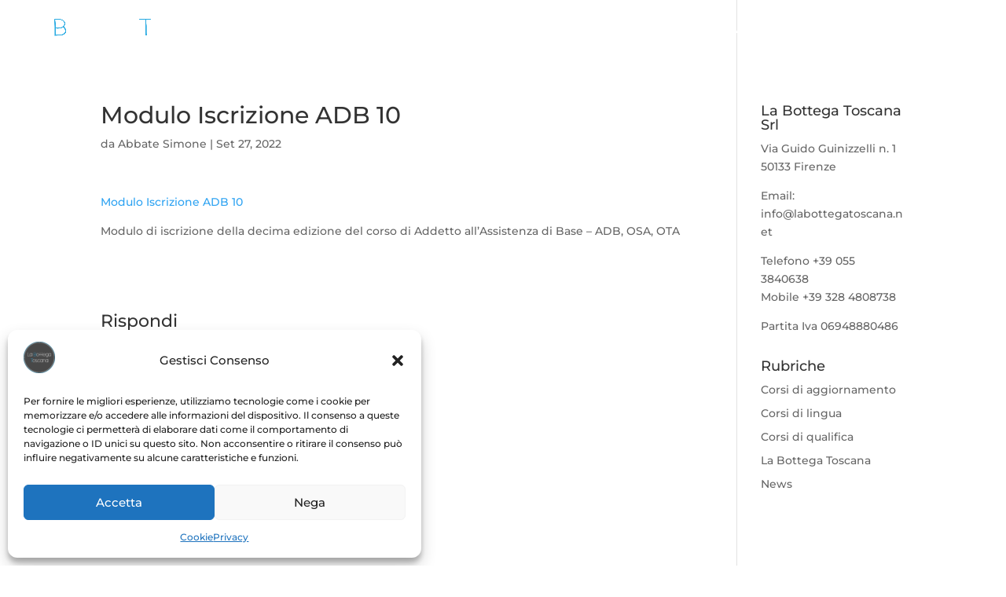

--- FILE ---
content_type: text/html; charset=utf-8
request_url: https://www.google.com/recaptcha/api2/aframe
body_size: 268
content:
<!DOCTYPE HTML><html><head><meta http-equiv="content-type" content="text/html; charset=UTF-8"></head><body><script nonce="jQTkyOvUIMuOq7cp-fk2Gw">/** Anti-fraud and anti-abuse applications only. See google.com/recaptcha */ try{var clients={'sodar':'https://pagead2.googlesyndication.com/pagead/sodar?'};window.addEventListener("message",function(a){try{if(a.source===window.parent){var b=JSON.parse(a.data);var c=clients[b['id']];if(c){var d=document.createElement('img');d.src=c+b['params']+'&rc='+(localStorage.getItem("rc::a")?sessionStorage.getItem("rc::b"):"");window.document.body.appendChild(d);sessionStorage.setItem("rc::e",parseInt(sessionStorage.getItem("rc::e")||0)+1);localStorage.setItem("rc::h",'1765863271424');}}}catch(b){}});window.parent.postMessage("_grecaptcha_ready", "*");}catch(b){}</script></body></html>

--- FILE ---
content_type: text/javascript
request_url: https://labottegatoscana.net/wp-content/uploads/wtfdivi/wp_footer.js?m=1750937823
body_size: 29
content:
jQuery(function($){$('#footer-info').html("Powered by <a href=\"http:\/\/www.labottegatoscana.net\">La Bottega Toscana<\/a>");});

--- FILE ---
content_type: text/plain
request_url: https://www.google-analytics.com/j/collect?v=1&_v=j102&a=1725780149&t=pageview&_s=1&dl=https%3A%2F%2Flabottegatoscana.net%2Fmodulo-iscrizione-adb-10%2F&ul=en-us%40posix&dt=Modulo%20Iscrizione%20ADB%2010%20%7C%20La%20Bottega%20Toscana&sr=1280x720&vp=1280x720&_u=IADAAEABAAAAACAAI~&jid=887404611&gjid=1644542816&cid=327687404.1765863270&tid=UA-80601251-1&_gid=2112492258.1765863270&_r=1&_slc=1&z=1861515852
body_size: -570
content:
2,cG-N8KFRYD96Y